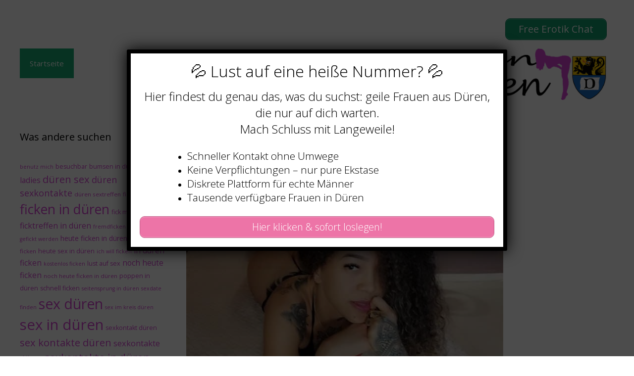

--- FILE ---
content_type: text/html; charset=UTF-8
request_url: https://www.sex-in-dueren.com/tag/online-sextreffen/
body_size: 16040
content:
<!DOCTYPE html>
<html lang="de">
<head>
	<meta charset="UTF-8">
	<meta name='robots' content='index, follow, max-image-preview:large, max-snippet:-1, max-video-preview:-1' />
	<style>img:is([sizes="auto" i], [sizes^="auto," i]) { contain-intrinsic-size: 3000px 1500px }</style>
	<meta name="viewport" content="width=device-width, initial-scale=1">
	<!-- This site is optimized with the Yoast SEO plugin v25.5 - https://yoast.com/wordpress/plugins/seo/ -->
	<title>online sextreffen Archive - Sex in Düren</title>
<style>.flying-press-lazy-bg{background-image:none!important;}</style>
<link rel='preload' href='https://www.sex-in-dueren.com/wp-content/uploads/2020/08/cropped-cropped-header.png' as='image' imagesrcset='' imagesizes=''/>
<link rel='preload' href='https://www.sex-in-dueren.com/wp-content/uploads/2022/06/fesselsex-fantasien-einfach-mal-ausleben.jpg' as='image' imagesrcset='https://www.sex-in-dueren.com/wp-content/uploads/2022/06/fesselsex-fantasien-einfach-mal-ausleben.jpg 640w, https://www.sex-in-dueren.com/wp-content/uploads/2022/06/fesselsex-fantasien-einfach-mal-ausleben-300x225.jpg 300w' imagesizes='(max-width: 640px) 100vw, 640px'/>

	<link rel="canonical" href="https://www.sex-in-dueren.com/tag/online-sextreffen/" />
	<meta property="og:locale" content="de_DE" />
	<meta property="og:type" content="article" />
	<meta property="og:title" content="online sextreffen Archive - Sex in Düren" />
	<meta property="og:url" content="https://www.sex-in-dueren.com/tag/online-sextreffen/" />
	<meta property="og:site_name" content="Sex in Düren" />
	<meta name="twitter:card" content="summary_large_image" />
	<script type="application/ld+json" class="yoast-schema-graph">{"@context":"https://schema.org","@graph":[{"@type":"CollectionPage","@id":"https://www.sex-in-dueren.com/tag/online-sextreffen/","url":"https://www.sex-in-dueren.com/tag/online-sextreffen/","name":"online sextreffen Archive - Sex in Düren","isPartOf":{"@id":"https://www.sex-in-dueren.com/#website"},"primaryImageOfPage":{"@id":"https://www.sex-in-dueren.com/tag/online-sextreffen/#primaryimage"},"image":{"@id":"https://www.sex-in-dueren.com/tag/online-sextreffen/#primaryimage"},"thumbnailUrl":"https://www.sex-in-dueren.com/wp-content/uploads/2022/06/fesselsex-fantasien-einfach-mal-ausleben.jpg","breadcrumb":{"@id":"https://www.sex-in-dueren.com/tag/online-sextreffen/#breadcrumb"},"inLanguage":"de"},{"@type":"ImageObject","inLanguage":"de","@id":"https://www.sex-in-dueren.com/tag/online-sextreffen/#primaryimage","url":"https://www.sex-in-dueren.com/wp-content/uploads/2022/06/fesselsex-fantasien-einfach-mal-ausleben.jpg","contentUrl":"https://www.sex-in-dueren.com/wp-content/uploads/2022/06/fesselsex-fantasien-einfach-mal-ausleben.jpg","width":640,"height":480,"caption":"Fesselsex Fantasien einfach mal ausleben"},{"@type":"BreadcrumbList","@id":"https://www.sex-in-dueren.com/tag/online-sextreffen/#breadcrumb","itemListElement":[{"@type":"ListItem","position":1,"name":"Startseite","item":"https://www.sex-in-dueren.com/"},{"@type":"ListItem","position":2,"name":"online sextreffen"}]},{"@type":"WebSite","@id":"https://www.sex-in-dueren.com/#website","url":"https://www.sex-in-dueren.com/","name":"Sex in Düren","description":"Geile Weiber suchen Sex in Düren","publisher":{"@id":"https://www.sex-in-dueren.com/#organization"},"potentialAction":[{"@type":"SearchAction","target":{"@type":"EntryPoint","urlTemplate":"https://www.sex-in-dueren.com/?s={search_term_string}"},"query-input":{"@type":"PropertyValueSpecification","valueRequired":true,"valueName":"search_term_string"}}],"inLanguage":"de"},{"@type":"Organization","@id":"https://www.sex-in-dueren.com/#organization","name":"Sex in Düren","url":"https://www.sex-in-dueren.com/","logo":{"@type":"ImageObject","inLanguage":"de","@id":"https://www.sex-in-dueren.com/#/schema/logo/image/","url":"https://www.sex-in-dueren.com/wp-content/uploads/2020/08/cropped-cropped-header.png","contentUrl":"https://www.sex-in-dueren.com/wp-content/uploads/2020/08/cropped-cropped-header.png","width":460,"height":120,"caption":"Sex in Düren"},"image":{"@id":"https://www.sex-in-dueren.com/#/schema/logo/image/"}}]}</script>
	<!-- / Yoast SEO plugin. -->


<link href='https://fonts.gstatic.com' crossorigin rel='preconnect' />
<link href='https://fonts.googleapis.com' crossorigin rel='preconnect' />
<link rel="alternate" type="application/rss+xml" title="Sex in Düren &raquo; Feed" href="https://www.sex-in-dueren.com/feed/" />
<link rel="alternate" type="application/rss+xml" title="Sex in Düren &raquo; online sextreffen Schlagwort-Feed" href="https://www.sex-in-dueren.com/tag/online-sextreffen/feed/" />
<script defer src="data:text/javascript,window._wpemojiSettings%20%3D%20%7B%22baseUrl%22%3A%22https%3A%5C%2F%5C%2Fs.w.org%5C%2Fimages%5C%2Fcore%5C%2Femoji%5C%2F16.0.1%5C%2F72x72%5C%2F%22%2C%22ext%22%3A%22.png%22%2C%22svgUrl%22%3A%22https%3A%5C%2F%5C%2Fs.w.org%5C%2Fimages%5C%2Fcore%5C%2Femoji%5C%2F16.0.1%5C%2Fsvg%5C%2F%22%2C%22svgExt%22%3A%22.svg%22%2C%22source%22%3A%7B%22concatemoji%22%3A%22https%3A%5C%2F%5C%2Fwww.sex-in-dueren.com%5C%2Fwp-includes%5C%2Fjs%5C%2Fwp-emoji-release.min.js%3Fver%3D6.8.2%22%7D%7D%3B%0A%2F%2A%21%20This%20file%20is%20auto-generated%20%2A%2F%0A%21function%28s%2Cn%29%7Bvar%20o%2Ci%2Ce%3Bfunction%20c%28e%29%7Btry%7Bvar%20t%3D%7BsupportTests%3Ae%2Ctimestamp%3A%28new%20Date%29.valueOf%28%29%7D%3BsessionStorage.setItem%28o%2CJSON.stringify%28t%29%29%7Dcatch%28e%29%7B%7D%7Dfunction%20p%28e%2Ct%2Cn%29%7Be.clearRect%280%2C0%2Ce.canvas.width%2Ce.canvas.height%29%2Ce.fillText%28t%2C0%2C0%29%3Bvar%20t%3Dnew%20Uint32Array%28e.getImageData%280%2C0%2Ce.canvas.width%2Ce.canvas.height%29.data%29%2Ca%3D%28e.clearRect%280%2C0%2Ce.canvas.width%2Ce.canvas.height%29%2Ce.fillText%28n%2C0%2C0%29%2Cnew%20Uint32Array%28e.getImageData%280%2C0%2Ce.canvas.width%2Ce.canvas.height%29.data%29%29%3Breturn%20t.every%28function%28e%2Ct%29%7Breturn%20e%3D%3D%3Da%5Bt%5D%7D%29%7Dfunction%20u%28e%2Ct%29%7Be.clearRect%280%2C0%2Ce.canvas.width%2Ce.canvas.height%29%2Ce.fillText%28t%2C0%2C0%29%3Bfor%28var%20n%3De.getImageData%2816%2C16%2C1%2C1%29%2Ca%3D0%3Ba%3Cn.data.length%3Ba%2B%2B%29if%280%21%3D%3Dn.data%5Ba%5D%29return%211%3Breturn%210%7Dfunction%20f%28e%2Ct%2Cn%2Ca%29%7Bswitch%28t%29%7Bcase%22flag%22%3Areturn%20n%28e%2C%22%5Cud83c%5Cudff3%5Cufe0f%5Cu200d%5Cu26a7%5Cufe0f%22%2C%22%5Cud83c%5Cudff3%5Cufe0f%5Cu200b%5Cu26a7%5Cufe0f%22%29%3F%211%3A%21n%28e%2C%22%5Cud83c%5Cudde8%5Cud83c%5Cuddf6%22%2C%22%5Cud83c%5Cudde8%5Cu200b%5Cud83c%5Cuddf6%22%29%26%26%21n%28e%2C%22%5Cud83c%5Cudff4%5Cudb40%5Cudc67%5Cudb40%5Cudc62%5Cudb40%5Cudc65%5Cudb40%5Cudc6e%5Cudb40%5Cudc67%5Cudb40%5Cudc7f%22%2C%22%5Cud83c%5Cudff4%5Cu200b%5Cudb40%5Cudc67%5Cu200b%5Cudb40%5Cudc62%5Cu200b%5Cudb40%5Cudc65%5Cu200b%5Cudb40%5Cudc6e%5Cu200b%5Cudb40%5Cudc67%5Cu200b%5Cudb40%5Cudc7f%22%29%3Bcase%22emoji%22%3Areturn%21a%28e%2C%22%5Cud83e%5Cudedf%22%29%7Dreturn%211%7Dfunction%20g%28e%2Ct%2Cn%2Ca%29%7Bvar%20r%3D%22undefined%22%21%3Dtypeof%20WorkerGlobalScope%26%26self%20instanceof%20WorkerGlobalScope%3Fnew%20OffscreenCanvas%28300%2C150%29%3As.createElement%28%22canvas%22%29%2Co%3Dr.getContext%28%222d%22%2C%7BwillReadFrequently%3A%210%7D%29%2Ci%3D%28o.textBaseline%3D%22top%22%2Co.font%3D%22600%2032px%20Arial%22%2C%7B%7D%29%3Breturn%20e.forEach%28function%28e%29%7Bi%5Be%5D%3Dt%28o%2Ce%2Cn%2Ca%29%7D%29%2Ci%7Dfunction%20t%28e%29%7Bvar%20t%3Ds.createElement%28%22script%22%29%3Bt.src%3De%2Ct.defer%3D%210%2Cs.head.appendChild%28t%29%7D%22undefined%22%21%3Dtypeof%20Promise%26%26%28o%3D%22wpEmojiSettingsSupports%22%2Ci%3D%5B%22flag%22%2C%22emoji%22%5D%2Cn.supports%3D%7Beverything%3A%210%2CeverythingExceptFlag%3A%210%7D%2Ce%3Dnew%20Promise%28function%28e%29%7Bs.addEventListener%28%22DOMContentLoaded%22%2Ce%2C%7Bonce%3A%210%7D%29%7D%29%2Cnew%20Promise%28function%28t%29%7Bvar%20n%3Dfunction%28%29%7Btry%7Bvar%20e%3DJSON.parse%28sessionStorage.getItem%28o%29%29%3Bif%28%22object%22%3D%3Dtypeof%20e%26%26%22number%22%3D%3Dtypeof%20e.timestamp%26%26%28new%20Date%29.valueOf%28%29%3Ce.timestamp%2B604800%26%26%22object%22%3D%3Dtypeof%20e.supportTests%29return%20e.supportTests%7Dcatch%28e%29%7B%7Dreturn%20null%7D%28%29%3Bif%28%21n%29%7Bif%28%22undefined%22%21%3Dtypeof%20Worker%26%26%22undefined%22%21%3Dtypeof%20OffscreenCanvas%26%26%22undefined%22%21%3Dtypeof%20URL%26%26URL.createObjectURL%26%26%22undefined%22%21%3Dtypeof%20Blob%29try%7Bvar%20e%3D%22postMessage%28%22%2Bg.toString%28%29%2B%22%28%22%2B%5BJSON.stringify%28i%29%2Cf.toString%28%29%2Cp.toString%28%29%2Cu.toString%28%29%5D.join%28%22%2C%22%29%2B%22%29%29%3B%22%2Ca%3Dnew%20Blob%28%5Be%5D%2C%7Btype%3A%22text%2Fjavascript%22%7D%29%2Cr%3Dnew%20Worker%28URL.createObjectURL%28a%29%2C%7Bname%3A%22wpTestEmojiSupports%22%7D%29%3Breturn%20void%28r.onmessage%3Dfunction%28e%29%7Bc%28n%3De.data%29%2Cr.terminate%28%29%2Ct%28n%29%7D%29%7Dcatch%28e%29%7B%7Dc%28n%3Dg%28i%2Cf%2Cp%2Cu%29%29%7Dt%28n%29%7D%29.then%28function%28e%29%7Bfor%28var%20t%20in%20e%29n.supports%5Bt%5D%3De%5Bt%5D%2Cn.supports.everything%3Dn.supports.everything%26%26n.supports%5Bt%5D%2C%22flag%22%21%3D%3Dt%26%26%28n.supports.everythingExceptFlag%3Dn.supports.everythingExceptFlag%26%26n.supports%5Bt%5D%29%3Bn.supports.everythingExceptFlag%3Dn.supports.everythingExceptFlag%26%26%21n.supports.flag%2Cn.DOMReady%3D%211%2Cn.readyCallback%3Dfunction%28%29%7Bn.DOMReady%3D%210%7D%7D%29.then%28function%28%29%7Breturn%20e%7D%29.then%28function%28%29%7Bvar%20e%3Bn.supports.everything%7C%7C%28n.readyCallback%28%29%2C%28e%3Dn.source%7C%7C%7B%7D%29.concatemoji%3Ft%28e.concatemoji%29%3Ae.wpemoji%26%26e.twemoji%26%26%28t%28e.twemoji%29%2Ct%28e.wpemoji%29%29%29%7D%29%29%7D%28%28window%2Cdocument%29%2Cwindow._wpemojiSettings%29%3B"></script>
<link rel='stylesheet' id='generate-fonts-css' href="https://www.sex-in-dueren.com/wp-content/cache/flying-press/8f2a5eb087fe.6359debc5f58.google-font.css" media='all' />
<style id='wp-emoji-styles-inline-css'>img.wp-smiley, img.emoji {
		display: inline !important;
		border: none !important;
		box-shadow: none !important;
		height: 1em !important;
		width: 1em !important;
		margin: 0 0.07em !important;
		vertical-align: -0.1em !important;
		background: none !important;
		padding: 0 !important;
	}</style>
<link rel='stylesheet' id='wp-block-library-css' href='https://www.sex-in-dueren.com/wp-content/cache/flying-press/a06b3af98203.style.min.css' media='all' />
<style id='classic-theme-styles-inline-css'>/*! This file is auto-generated */
.wp-block-button__link{color:#fff;background-color:#32373c;border-radius:9999px;box-shadow:none;text-decoration:none;padding:calc(.667em + 2px) calc(1.333em + 2px);font-size:1.125em}.wp-block-file__button{background:#32373c;color:#fff;text-decoration:none}</style>
<style id='global-styles-inline-css'>:root{--wp--preset--aspect-ratio--square: 1;--wp--preset--aspect-ratio--4-3: 4/3;--wp--preset--aspect-ratio--3-4: 3/4;--wp--preset--aspect-ratio--3-2: 3/2;--wp--preset--aspect-ratio--2-3: 2/3;--wp--preset--aspect-ratio--16-9: 16/9;--wp--preset--aspect-ratio--9-16: 9/16;--wp--preset--color--black: #000000;--wp--preset--color--cyan-bluish-gray: #abb8c3;--wp--preset--color--white: #ffffff;--wp--preset--color--pale-pink: #f78da7;--wp--preset--color--vivid-red: #cf2e2e;--wp--preset--color--luminous-vivid-orange: #ff6900;--wp--preset--color--luminous-vivid-amber: #fcb900;--wp--preset--color--light-green-cyan: #7bdcb5;--wp--preset--color--vivid-green-cyan: #00d084;--wp--preset--color--pale-cyan-blue: #8ed1fc;--wp--preset--color--vivid-cyan-blue: #0693e3;--wp--preset--color--vivid-purple: #9b51e0;--wp--preset--color--contrast: var(--contrast);--wp--preset--color--contrast-2: var(--contrast-2);--wp--preset--color--contrast-3: var(--contrast-3);--wp--preset--color--base: var(--base);--wp--preset--color--base-2: var(--base-2);--wp--preset--color--base-3: var(--base-3);--wp--preset--color--accent: var(--accent);--wp--preset--gradient--vivid-cyan-blue-to-vivid-purple: linear-gradient(135deg,rgba(6,147,227,1) 0%,rgb(155,81,224) 100%);--wp--preset--gradient--light-green-cyan-to-vivid-green-cyan: linear-gradient(135deg,rgb(122,220,180) 0%,rgb(0,208,130) 100%);--wp--preset--gradient--luminous-vivid-amber-to-luminous-vivid-orange: linear-gradient(135deg,rgba(252,185,0,1) 0%,rgba(255,105,0,1) 100%);--wp--preset--gradient--luminous-vivid-orange-to-vivid-red: linear-gradient(135deg,rgba(255,105,0,1) 0%,rgb(207,46,46) 100%);--wp--preset--gradient--very-light-gray-to-cyan-bluish-gray: linear-gradient(135deg,rgb(238,238,238) 0%,rgb(169,184,195) 100%);--wp--preset--gradient--cool-to-warm-spectrum: linear-gradient(135deg,rgb(74,234,220) 0%,rgb(151,120,209) 20%,rgb(207,42,186) 40%,rgb(238,44,130) 60%,rgb(251,105,98) 80%,rgb(254,248,76) 100%);--wp--preset--gradient--blush-light-purple: linear-gradient(135deg,rgb(255,206,236) 0%,rgb(152,150,240) 100%);--wp--preset--gradient--blush-bordeaux: linear-gradient(135deg,rgb(254,205,165) 0%,rgb(254,45,45) 50%,rgb(107,0,62) 100%);--wp--preset--gradient--luminous-dusk: linear-gradient(135deg,rgb(255,203,112) 0%,rgb(199,81,192) 50%,rgb(65,88,208) 100%);--wp--preset--gradient--pale-ocean: linear-gradient(135deg,rgb(255,245,203) 0%,rgb(182,227,212) 50%,rgb(51,167,181) 100%);--wp--preset--gradient--electric-grass: linear-gradient(135deg,rgb(202,248,128) 0%,rgb(113,206,126) 100%);--wp--preset--gradient--midnight: linear-gradient(135deg,rgb(2,3,129) 0%,rgb(40,116,252) 100%);--wp--preset--font-size--small: 13px;--wp--preset--font-size--medium: 20px;--wp--preset--font-size--large: 36px;--wp--preset--font-size--x-large: 42px;--wp--preset--spacing--20: 0.44rem;--wp--preset--spacing--30: 0.67rem;--wp--preset--spacing--40: 1rem;--wp--preset--spacing--50: 1.5rem;--wp--preset--spacing--60: 2.25rem;--wp--preset--spacing--70: 3.38rem;--wp--preset--spacing--80: 5.06rem;--wp--preset--shadow--natural: 6px 6px 9px rgba(0, 0, 0, 0.2);--wp--preset--shadow--deep: 12px 12px 50px rgba(0, 0, 0, 0.4);--wp--preset--shadow--sharp: 6px 6px 0px rgba(0, 0, 0, 0.2);--wp--preset--shadow--outlined: 6px 6px 0px -3px rgba(255, 255, 255, 1), 6px 6px rgba(0, 0, 0, 1);--wp--preset--shadow--crisp: 6px 6px 0px rgba(0, 0, 0, 1);}:where(.is-layout-flex){gap: 0.5em;}:where(.is-layout-grid){gap: 0.5em;}body .is-layout-flex{display: flex;}.is-layout-flex{flex-wrap: wrap;align-items: center;}.is-layout-flex > :is(*, div){margin: 0;}body .is-layout-grid{display: grid;}.is-layout-grid > :is(*, div){margin: 0;}:where(.wp-block-columns.is-layout-flex){gap: 2em;}:where(.wp-block-columns.is-layout-grid){gap: 2em;}:where(.wp-block-post-template.is-layout-flex){gap: 1.25em;}:where(.wp-block-post-template.is-layout-grid){gap: 1.25em;}.has-black-color{color: var(--wp--preset--color--black) !important;}.has-cyan-bluish-gray-color{color: var(--wp--preset--color--cyan-bluish-gray) !important;}.has-white-color{color: var(--wp--preset--color--white) !important;}.has-pale-pink-color{color: var(--wp--preset--color--pale-pink) !important;}.has-vivid-red-color{color: var(--wp--preset--color--vivid-red) !important;}.has-luminous-vivid-orange-color{color: var(--wp--preset--color--luminous-vivid-orange) !important;}.has-luminous-vivid-amber-color{color: var(--wp--preset--color--luminous-vivid-amber) !important;}.has-light-green-cyan-color{color: var(--wp--preset--color--light-green-cyan) !important;}.has-vivid-green-cyan-color{color: var(--wp--preset--color--vivid-green-cyan) !important;}.has-pale-cyan-blue-color{color: var(--wp--preset--color--pale-cyan-blue) !important;}.has-vivid-cyan-blue-color{color: var(--wp--preset--color--vivid-cyan-blue) !important;}.has-vivid-purple-color{color: var(--wp--preset--color--vivid-purple) !important;}.has-black-background-color{background-color: var(--wp--preset--color--black) !important;}.has-cyan-bluish-gray-background-color{background-color: var(--wp--preset--color--cyan-bluish-gray) !important;}.has-white-background-color{background-color: var(--wp--preset--color--white) !important;}.has-pale-pink-background-color{background-color: var(--wp--preset--color--pale-pink) !important;}.has-vivid-red-background-color{background-color: var(--wp--preset--color--vivid-red) !important;}.has-luminous-vivid-orange-background-color{background-color: var(--wp--preset--color--luminous-vivid-orange) !important;}.has-luminous-vivid-amber-background-color{background-color: var(--wp--preset--color--luminous-vivid-amber) !important;}.has-light-green-cyan-background-color{background-color: var(--wp--preset--color--light-green-cyan) !important;}.has-vivid-green-cyan-background-color{background-color: var(--wp--preset--color--vivid-green-cyan) !important;}.has-pale-cyan-blue-background-color{background-color: var(--wp--preset--color--pale-cyan-blue) !important;}.has-vivid-cyan-blue-background-color{background-color: var(--wp--preset--color--vivid-cyan-blue) !important;}.has-vivid-purple-background-color{background-color: var(--wp--preset--color--vivid-purple) !important;}.has-black-border-color{border-color: var(--wp--preset--color--black) !important;}.has-cyan-bluish-gray-border-color{border-color: var(--wp--preset--color--cyan-bluish-gray) !important;}.has-white-border-color{border-color: var(--wp--preset--color--white) !important;}.has-pale-pink-border-color{border-color: var(--wp--preset--color--pale-pink) !important;}.has-vivid-red-border-color{border-color: var(--wp--preset--color--vivid-red) !important;}.has-luminous-vivid-orange-border-color{border-color: var(--wp--preset--color--luminous-vivid-orange) !important;}.has-luminous-vivid-amber-border-color{border-color: var(--wp--preset--color--luminous-vivid-amber) !important;}.has-light-green-cyan-border-color{border-color: var(--wp--preset--color--light-green-cyan) !important;}.has-vivid-green-cyan-border-color{border-color: var(--wp--preset--color--vivid-green-cyan) !important;}.has-pale-cyan-blue-border-color{border-color: var(--wp--preset--color--pale-cyan-blue) !important;}.has-vivid-cyan-blue-border-color{border-color: var(--wp--preset--color--vivid-cyan-blue) !important;}.has-vivid-purple-border-color{border-color: var(--wp--preset--color--vivid-purple) !important;}.has-vivid-cyan-blue-to-vivid-purple-gradient-background{background: var(--wp--preset--gradient--vivid-cyan-blue-to-vivid-purple) !important;}.has-light-green-cyan-to-vivid-green-cyan-gradient-background{background: var(--wp--preset--gradient--light-green-cyan-to-vivid-green-cyan) !important;}.has-luminous-vivid-amber-to-luminous-vivid-orange-gradient-background{background: var(--wp--preset--gradient--luminous-vivid-amber-to-luminous-vivid-orange) !important;}.has-luminous-vivid-orange-to-vivid-red-gradient-background{background: var(--wp--preset--gradient--luminous-vivid-orange-to-vivid-red) !important;}.has-very-light-gray-to-cyan-bluish-gray-gradient-background{background: var(--wp--preset--gradient--very-light-gray-to-cyan-bluish-gray) !important;}.has-cool-to-warm-spectrum-gradient-background{background: var(--wp--preset--gradient--cool-to-warm-spectrum) !important;}.has-blush-light-purple-gradient-background{background: var(--wp--preset--gradient--blush-light-purple) !important;}.has-blush-bordeaux-gradient-background{background: var(--wp--preset--gradient--blush-bordeaux) !important;}.has-luminous-dusk-gradient-background{background: var(--wp--preset--gradient--luminous-dusk) !important;}.has-pale-ocean-gradient-background{background: var(--wp--preset--gradient--pale-ocean) !important;}.has-electric-grass-gradient-background{background: var(--wp--preset--gradient--electric-grass) !important;}.has-midnight-gradient-background{background: var(--wp--preset--gradient--midnight) !important;}.has-small-font-size{font-size: var(--wp--preset--font-size--small) !important;}.has-medium-font-size{font-size: var(--wp--preset--font-size--medium) !important;}.has-large-font-size{font-size: var(--wp--preset--font-size--large) !important;}.has-x-large-font-size{font-size: var(--wp--preset--font-size--x-large) !important;}
:where(.wp-block-post-template.is-layout-flex){gap: 1.25em;}:where(.wp-block-post-template.is-layout-grid){gap: 1.25em;}
:where(.wp-block-columns.is-layout-flex){gap: 2em;}:where(.wp-block-columns.is-layout-grid){gap: 2em;}
:root :where(.wp-block-pullquote){font-size: 1.5em;line-height: 1.6;}</style>
<link rel='stylesheet' id='dashicons-css' href='https://www.sex-in-dueren.com/wp-content/cache/flying-press/d68d6bf51916.dashicons.min.css' media='all' />
<link rel='stylesheet' id='admin-bar-css' href='https://www.sex-in-dueren.com/wp-content/cache/flying-press/e625b5e2ac2f.admin-bar.min.css' media='all' />
<style id='admin-bar-inline-css'>/* Hide CanvasJS credits for P404 charts specifically */
    #p404RedirectChart .canvasjs-chart-credit {
        display: none !important;
    }
    
    #p404RedirectChart canvas {
        border-radius: 6px;
    }

    .p404-redirect-adminbar-weekly-title {
        font-weight: bold;
        font-size: 14px;
        color: #fff;
        margin-bottom: 6px;
    }

    #wpadminbar #wp-admin-bar-p404_free_top_button .ab-icon:before {
        content: "\f103";
        color: #dc3545;
        top: 3px;
    }
    
    #wp-admin-bar-p404_free_top_button .ab-item {
        min-width: 80px !important;
        padding: 0px !important;
    }
    
    /* Ensure proper positioning and z-index for P404 dropdown */
    .p404-redirect-adminbar-dropdown-wrap { 
        min-width: 0; 
        padding: 0;
        position: static !important;
    }
    
    #wpadminbar #wp-admin-bar-p404_free_top_button_dropdown {
        position: static !important;
    }
    
    #wpadminbar #wp-admin-bar-p404_free_top_button_dropdown .ab-item {
        padding: 0 !important;
        margin: 0 !important;
    }
    
    .p404-redirect-dropdown-container {
        min-width: 340px;
        padding: 18px 18px 12px 18px;
        background: #23282d !important;
        color: #fff;
        border-radius: 12px;
        box-shadow: 0 8px 32px rgba(0,0,0,0.25);
        margin-top: 10px;
        position: relative !important;
        z-index: 999999 !important;
        display: block !important;
        border: 1px solid #444;
    }
    
    /* Ensure P404 dropdown appears on hover */
    #wpadminbar #wp-admin-bar-p404_free_top_button .p404-redirect-dropdown-container { 
        display: none !important;
    }
    
    #wpadminbar #wp-admin-bar-p404_free_top_button:hover .p404-redirect-dropdown-container { 
        display: block !important;
    }
    
    #wpadminbar #wp-admin-bar-p404_free_top_button:hover #wp-admin-bar-p404_free_top_button_dropdown .p404-redirect-dropdown-container {
        display: block !important;
    }
    
    .p404-redirect-card {
        background: #2c3338;
        border-radius: 8px;
        padding: 18px 18px 12px 18px;
        box-shadow: 0 2px 8px rgba(0,0,0,0.07);
        display: flex;
        flex-direction: column;
        align-items: flex-start;
        border: 1px solid #444;
    }
    
    .p404-redirect-btn {
        display: inline-block;
        background: #dc3545;
        color: #fff !important;
        font-weight: bold;
        padding: 5px 22px;
        border-radius: 8px;
        text-decoration: none;
        font-size: 17px;
        transition: background 0.2s, box-shadow 0.2s;
        margin-top: 8px;
        box-shadow: 0 2px 8px rgba(220,53,69,0.15);
        text-align: center;
        line-height: 1.6;
    }
    
    .p404-redirect-btn:hover {
        background: #c82333;
        color: #fff !important;
        box-shadow: 0 4px 16px rgba(220,53,69,0.25);
    }
    
    /* Prevent conflicts with other admin bar dropdowns */
    #wpadminbar .ab-top-menu > li:hover > .ab-item,
    #wpadminbar .ab-top-menu > li.hover > .ab-item {
        z-index: auto;
    }
    
    #wpadminbar #wp-admin-bar-p404_free_top_button:hover > .ab-item {
        z-index: 999998 !important;
    }</style>
<link rel='stylesheet' id='widgetopts-styles-css' href='https://www.sex-in-dueren.com/wp-content/cache/flying-press/47c53c6ddea8.widget-options.css' media='all' />
<link rel='stylesheet' id='wp-show-posts-css' href='https://www.sex-in-dueren.com/wp-content/cache/flying-press/754d003a14d5.wp-show-posts-min.css' media='all' />
<link rel='stylesheet' id='generate-style-grid-css' href='https://www.sex-in-dueren.com/wp-content/cache/flying-press/a82556035e27.unsemantic-grid.min.css' media='all' />
<link rel='stylesheet' id='generate-style-css' href='https://www.sex-in-dueren.com/wp-content/cache/flying-press/0d556a1021bf.style.min.css' media='all' />
<style id='generate-style-inline-css'>body{background-color:#ffffff;color:#3a3a3a;}a{color:#d644d3;}a:hover, a:focus, a:active{color:#000000;}body .grid-container{max-width:1500px;}.wp-block-group__inner-container{max-width:1500px;margin-left:auto;margin-right:auto;}.site-header .header-image{width:400px;}.generate-back-to-top{font-size:20px;border-radius:3px;position:fixed;bottom:30px;right:30px;line-height:40px;width:40px;text-align:center;z-index:10;transition:opacity 300ms ease-in-out;opacity:0.1;transform:translateY(1000px);}.generate-back-to-top__show{opacity:1;transform:translateY(0);}:root{--contrast:#222222;--contrast-2:#575760;--contrast-3:#b2b2be;--base:#f0f0f0;--base-2:#f7f8f9;--base-3:#ffffff;--accent:#1e73be;}:root .has-contrast-color{color:var(--contrast);}:root .has-contrast-background-color{background-color:var(--contrast);}:root .has-contrast-2-color{color:var(--contrast-2);}:root .has-contrast-2-background-color{background-color:var(--contrast-2);}:root .has-contrast-3-color{color:var(--contrast-3);}:root .has-contrast-3-background-color{background-color:var(--contrast-3);}:root .has-base-color{color:var(--base);}:root .has-base-background-color{background-color:var(--base);}:root .has-base-2-color{color:var(--base-2);}:root .has-base-2-background-color{background-color:var(--base-2);}:root .has-base-3-color{color:var(--base-3);}:root .has-base-3-background-color{background-color:var(--base-3);}:root .has-accent-color{color:var(--accent);}:root .has-accent-background-color{background-color:var(--accent);}body, button, input, select, textarea{font-family:"Open Sans", sans-serif;}body{line-height:1.5;}.entry-content > [class*="wp-block-"]:not(:last-child):not(.wp-block-heading){margin-bottom:1.5em;}.main-navigation .main-nav ul ul li a{font-size:14px;}.sidebar .widget, .footer-widgets .widget{font-size:17px;}h1{font-weight:300;font-size:40px;}h2{font-weight:300;font-size:30px;}h3{font-size:20px;}h4{font-size:inherit;}h5{font-size:inherit;}@media (max-width:768px){.main-title{font-size:30px;}h1{font-size:30px;}h2{font-size:25px;}}.top-bar{background-color:#636363;color:#ffffff;}.top-bar a{color:#ffffff;}.top-bar a:hover{color:#303030;}.site-header{background-color:#ffffff;color:#3a3a3a;}.site-header a{color:#3a3a3a;}.main-title a,.main-title a:hover{color:#222222;}.site-description{color:#757575;}.main-navigation,.main-navigation ul ul{background-color:#16aa74;}.main-navigation .main-nav ul li a, .main-navigation .menu-toggle, .main-navigation .menu-bar-items{color:#ffffff;}.main-navigation .main-nav ul li:not([class*="current-menu-"]):hover > a, .main-navigation .main-nav ul li:not([class*="current-menu-"]):focus > a, .main-navigation .main-nav ul li.sfHover:not([class*="current-menu-"]) > a, .main-navigation .menu-bar-item:hover > a, .main-navigation .menu-bar-item.sfHover > a{color:#ffffff;background-color:#119b6d;}button.menu-toggle:hover,button.menu-toggle:focus,.main-navigation .mobile-bar-items a,.main-navigation .mobile-bar-items a:hover,.main-navigation .mobile-bar-items a:focus{color:#ffffff;}.main-navigation .main-nav ul li[class*="current-menu-"] > a{color:#ffffff;background-color:#119b6d;}.navigation-search input[type="search"],.navigation-search input[type="search"]:active, .navigation-search input[type="search"]:focus, .main-navigation .main-nav ul li.search-item.active > a, .main-navigation .menu-bar-items .search-item.active > a{color:#ffffff;background-color:#119b6d;}.main-navigation ul ul{background-color:#119b6d;}.main-navigation .main-nav ul ul li a{color:#ffffff;}.main-navigation .main-nav ul ul li:not([class*="current-menu-"]):hover > a,.main-navigation .main-nav ul ul li:not([class*="current-menu-"]):focus > a, .main-navigation .main-nav ul ul li.sfHover:not([class*="current-menu-"]) > a{color:#c2e8de;background-color:#119b6d;}.main-navigation .main-nav ul ul li[class*="current-menu-"] > a{color:#c2e8de;background-color:#119b6d;}.separate-containers .inside-article, .separate-containers .comments-area, .separate-containers .page-header, .one-container .container, .separate-containers .paging-navigation, .inside-page-header{background-color:#ffffff;}.entry-meta{color:#595959;}.entry-meta a{color:#595959;}.entry-meta a:hover{color:#1e73be;}.sidebar .widget{background-color:#ffffff;}.sidebar .widget .widget-title{color:#000000;}.footer-widgets{background-color:#ffffff;}.footer-widgets .widget-title{color:#000000;}.site-info{color:#ffffff;background-color:#222222;}.site-info a{color:#ffffff;}.site-info a:hover{color:#606060;}.footer-bar .widget_nav_menu .current-menu-item a{color:#606060;}input[type="text"],input[type="email"],input[type="url"],input[type="password"],input[type="search"],input[type="tel"],input[type="number"],textarea,select{color:#666666;background-color:#fafafa;border-color:#cccccc;}input[type="text"]:focus,input[type="email"]:focus,input[type="url"]:focus,input[type="password"]:focus,input[type="search"]:focus,input[type="tel"]:focus,input[type="number"]:focus,textarea:focus,select:focus{color:#666666;background-color:#ffffff;border-color:#bfbfbf;}button,html input[type="button"],input[type="reset"],input[type="submit"],a.button,a.wp-block-button__link:not(.has-background){color:#ffffff;background-color:#666666;}button:hover,html input[type="button"]:hover,input[type="reset"]:hover,input[type="submit"]:hover,a.button:hover,button:focus,html input[type="button"]:focus,input[type="reset"]:focus,input[type="submit"]:focus,a.button:focus,a.wp-block-button__link:not(.has-background):active,a.wp-block-button__link:not(.has-background):focus,a.wp-block-button__link:not(.has-background):hover{color:#ffffff;background-color:#3f3f3f;}a.generate-back-to-top{background-color:rgba( 0,0,0,0.4 );color:#ffffff;}a.generate-back-to-top:hover,a.generate-back-to-top:focus{background-color:rgba( 0,0,0,0.6 );color:#ffffff;}:root{--gp-search-modal-bg-color:var(--base-3);--gp-search-modal-text-color:var(--contrast);--gp-search-modal-overlay-bg-color:rgba(0,0,0,0.2);}@media (max-width:768px){.main-navigation .menu-bar-item:hover > a, .main-navigation .menu-bar-item.sfHover > a{background:none;color:#ffffff;}}.inside-top-bar{padding:10px;}.site-main .wp-block-group__inner-container{padding:40px;}.entry-content .alignwide, body:not(.no-sidebar) .entry-content .alignfull{margin-left:-40px;width:calc(100% + 80px);max-width:calc(100% + 80px);}.container.grid-container{max-width:1580px;}.rtl .menu-item-has-children .dropdown-menu-toggle{padding-left:20px;}.rtl .main-navigation .main-nav ul li.menu-item-has-children > a{padding-right:20px;}.site-info{padding:20px;}@media (max-width:768px){.separate-containers .inside-article, .separate-containers .comments-area, .separate-containers .page-header, .separate-containers .paging-navigation, .one-container .site-content, .inside-page-header{padding:30px;}.site-main .wp-block-group__inner-container{padding:30px;}.site-info{padding-right:10px;padding-left:10px;}.entry-content .alignwide, body:not(.no-sidebar) .entry-content .alignfull{margin-left:-30px;width:calc(100% + 60px);max-width:calc(100% + 60px);}}.one-container .sidebar .widget{padding:0px;}@media (max-width:768px){.main-navigation .menu-toggle,.main-navigation .mobile-bar-items,.sidebar-nav-mobile:not(#sticky-placeholder){display:block;}.main-navigation ul,.gen-sidebar-nav{display:none;}[class*="nav-float-"] .site-header .inside-header > *{float:none;clear:both;}}</style>
<link rel='stylesheet' id='generate-mobile-style-css' href='https://www.sex-in-dueren.com/wp-content/cache/flying-press/b78c949d073a.mobile.min.css' media='all' />
<link rel='stylesheet' id='generate-font-icons-css' href='https://www.sex-in-dueren.com/wp-content/cache/flying-press/b77f9e5ba86f.font-icons.min.css' media='all' />
<link rel='stylesheet' id='font-awesome-css' href='https://www.sex-in-dueren.com/wp-content/cache/flying-press/778f1af68521.font-awesome.min.css' media='all' />
<link rel='stylesheet' id='generate-child-css' href='https://www.sex-in-dueren.com/wp-content/cache/flying-press/e6c3613b24a3.style.css' media='all' />
<link rel='stylesheet' id='popup-maker-site-css' href='https://www.sex-in-dueren.com/wp-content/cache/flying-press/806963d1daaf.pum-site-styles.css' media='all' />
<script src="https://www.sex-in-dueren.com/wp-includes/js/jquery/jquery.min.js?ver=826eb77e86b0" id="jquery-core-js" defer></script>
<script src="https://www.sex-in-dueren.com/wp-includes/js/jquery/jquery-migrate.min.js?ver=9ffeb32e2d9e" id="jquery-migrate-js" defer></script>
<link rel="https://api.w.org/" href="https://www.sex-in-dueren.com/wp-json/" /><link rel="alternate" title="JSON" type="application/json" href="https://www.sex-in-dueren.com/wp-json/wp/v2/tags/702" /><link rel="EditURI" type="application/rsd+xml" title="RSD" href="https://www.sex-in-dueren.com/xmlrpc.php?rsd" />
<meta name="generator" content="WordPress 6.8.2" />
<script type="speculationrules">{"prefetch":[{"source":"document","where":{"and":[{"href_matches":"\/*"},{"not":{"href_matches":["\/*.php","\/wp-(admin|includes|content|login|signup|json)(.*)?","\/*\\?(.+)","\/(cart|checkout|logout)(.*)?"]}}]},"eagerness":"moderate"}]}</script></head>

<body class="archive tag tag-online-sextreffen tag-702 wp-custom-logo wp-embed-responsive wp-theme-generatepress wp-child-theme-generatepress-child left-sidebar nav-float-left one-container fluid-header active-footer-widgets-3 header-aligned-left dropdown-hover" itemtype="https://schema.org/Blog" itemscope>
	<a class="screen-reader-text skip-link" href="#content" title="Zum Inhalt springen">Zum Inhalt springen</a>		<header class="site-header" id="masthead" aria-label="Website"  itemtype="https://schema.org/WPHeader" itemscope>
			<div class="inside-header grid-container grid-parent">
							<div class="header-widget">
				<aside id="shortcodes-ultimate-2" class="widget inner-padding shortcodes-ultimate"><div class="textwidget"><div class="su-button-center"><a href="https://www.sex-in-dueren.com/treffpunkt.html" class="su-button su-button-style-default su-button-wide" style="color:#FFFFFF;background-color:#119B6D;border-color:#0e7c58;border-radius:10px" target="_blank" rel="noopener noreferrer"><span style="color:#FFFFFF;padding:0px 26px;font-size:20px;line-height:40px;border-color:#59b999;border-radius:10px;text-shadow:none"> Free Erotik Chat</span></a></div></div></aside>			</div>
			<div class="site-logo">
					<a href="https://www.sex-in-dueren.com/" rel="home">
						<img  class="header-image is-logo-image" alt="Sex in Düren" src="https://www.sex-in-dueren.com/wp-content/uploads/2020/08/cropped-cropped-header.png"  width="460" height="120" loading="eager" fetchpriority="high" decoding="async"/>
					</a>
				</div>		<nav class="main-navigation sub-menu-right" id="site-navigation" aria-label="Primär"  itemtype="https://schema.org/SiteNavigationElement" itemscope>
			<div class="inside-navigation grid-container grid-parent">
								<button class="menu-toggle" aria-controls="primary-menu" aria-expanded="false">
					<span class="mobile-menu">Menü</span>				</button>
				<div id="primary-menu" class="main-nav"><ul id="menu-top" class=" menu sf-menu"><li id="menu-item-65" class="menu-item menu-item-type-post_type menu-item-object-page menu-item-home menu-item-65"><a href="https://www.sex-in-dueren.com/">Startseite</a></li>
</ul></div>			</div>
		</nav>
					</div>
		</header>
		
	<div class="site grid-container container hfeed grid-parent" id="page">
				<div class="site-content" id="content">
			
	<div class="content-area grid-parent mobile-grid-100 push-25 grid-75 tablet-push-25 tablet-grid-75" id="primary">
		<main class="site-main" id="main">
					<header class="page-header" aria-label="Seite">
			
			<h1 class="page-title">
				online sextreffen			</h1>

					</header>
		<article id="post-5299" class="post-5299 post type-post status-publish format-standard has-post-thumbnail hentry category-sexkontakte tag-bondage-kontakte-in-dueren tag-dueren-sex tag-dueren-sex-ofi tag-dueren-sextreffen-ohne-hemmungen tag-fesselsex tag-fesselsex-fantasien tag-gefesselt-ficken-in-dueren tag-nackte-frauen-gefesselt tag-online-sextreffen tag-sex-dueren-ofi tag-sex-ofi tag-sextreffen-finden tag-sextreffen-ohne-tabus tag-titten-abschnueren tag-versaute-sextreffen" itemtype="https://schema.org/CreativeWork" itemscope>
	<div class="inside-article">
					<header class="entry-header">
				<h2 class="entry-title" itemprop="headline"><a href="https://www.sex-in-dueren.com/fesselsex-fantasien-einfach-mal-ausleben/" rel="bookmark">Fesselsex Fantasien einfach mal ausleben</a></h2>		<div class="entry-meta">
					</div>
					</header>
			<div class="post-image">
						
						<a href="https://www.sex-in-dueren.com/fesselsex-fantasien-einfach-mal-ausleben/">
							<img width="640" height="480" src="https://www.sex-in-dueren.com/wp-content/uploads/2022/06/fesselsex-fantasien-einfach-mal-ausleben.jpg" class="attachment-full size-full wp-post-image" alt="Fesselsex Fantasien einfach mal ausleben" itemprop="image" decoding="async" fetchpriority="high" srcset="https://www.sex-in-dueren.com/wp-content/uploads/2022/06/fesselsex-fantasien-einfach-mal-ausleben.jpg 640w, https://www.sex-in-dueren.com/wp-content/uploads/2022/06/fesselsex-fantasien-einfach-mal-ausleben-300x225.jpg 300w" sizes="(max-width: 640px) 100vw, 640px"  loading="eager"/>
						</a>
					</div>
			<div class="entry-content" itemprop="text">
				<div class="su-button-center"><a href="https://www.sex-in-dueren.com/gratis-anmelden.html" class="su-button su-button-style-default su-button-wide" style="color:#FFFFFF;background-color:#119B6D;border-color:#0e7c58;border-radius:10px" target="_blank" rel="noopener noreferrer"><span style="color:#FFFFFF;padding:0px 26px;font-size:20px;line-height:40px;border-color:#59b999;border-radius:10px;text-shadow:none"> Kontakt aufnehmen</span></a></div>
<p>Schön das Du meine Anzeige gefunden hast, ich bin mit meiner Annonce auf der Suche nach Online Sextreffen. Ehrlich gesagt würde ich gern einen Mann mit Fesselsex Fantasien hier online treffen, um ihn asap zu daten bei einem Sextreffen in Düren. Ich würde mich hier gerne Männern zur Verfügung stellen, die auf aufregende Fesselspiele abfahren. Die ein nacktes Girl sehr gerne gefesselt sehen, ihr die Hupen abschnürren möchten, sie so einschnüren bis sie sich kaum noch rühren kann. Wer sich mal so austoben möchte, der darf mir gerne eine Nachricht schreiben. Bin aus Düren und bin besuchbar. Ich habe allerdings bloß eine 1-Zimmer Wohnung und für richtig aufregende Sex Fantasien ist die vermutlich eher weniger zugebrauchen. Aber ich fahre gerne einige Kilometer zu Dir nach Hause, falls Du daheim alleine bist. Aber es gibt ja noch Pensionen und Hotel.</p>
<h2>Ich brauche Sextreffen mit Fesselsex Fantasien</h2>
<p>Für mich ist es wichtig, das wir uns als erstes am Telefon besser kennenlernen. Bloß damit ich ein bisschen schauen kann mit welchem Typ Mann ich es zu tun habe. Nur via Nachricht ist doch nicht genug, da könnte man sich verstellen. Am Telefon wäre das sicher nicht so leicht und außerdem ist es viel intimer. Also melde Dich mal, zu Beginn erst über Mail. Bitte mit einem Bild auf dem ich Dich sehen kann, welches natürlich up to date sein sollte. Ich bin jetzt 23 Jahre und bekomme ALG2, das sollte aber auch nicht wichtig sein,. Ich möchte mich hier nicht für ein Taschengeld anbieten. Nicht das du glaubst das ich mich auf diesem Weg auf deutsch gesagt als Hure anbiete. Ich würde gerne echt mal wieder wie ein Bückstück werden, auch ficken darf sehr gerne dabei sein. Aber wie gesagt, schreib mir einfach eine Nachricht und alle Details werden wir dann sehen. Ich warte schon sehnsüchtig auf deine mail. Zur Zeit bin ich hier sehr allein und suche Gesellschaft, sehr gerne auch mehr als einmal. Also nicht nur ein Date, sofern das mit uns klappt .</p>
<p>Name: Anna<br />
Alter: 23<br />
Verifiziert: Ja<br />
Finanzielle Interessen: Nein</p>
			</div>

					<footer class="entry-meta" aria-label="Beitragsmeta">
			<span class="cat-links"><span class="screen-reader-text">Kategorien </span><a href="https://www.sex-in-dueren.com/category/sexkontakte/" rel="category tag">Sexkontakte</a></span> <span class="tags-links"><span class="screen-reader-text">Schlagwörter </span><a href="https://www.sex-in-dueren.com/tag/bondage-kontakte-in-dueren/" rel="tag">bondage kontakte in düren</a>, <a href="https://www.sex-in-dueren.com/tag/dueren-sex/" rel="tag">düren sex</a>, <a href="https://www.sex-in-dueren.com/tag/dueren-sex-ofi/" rel="tag">düren sex ofi</a>, <a href="https://www.sex-in-dueren.com/tag/dueren-sextreffen-ohne-hemmungen/" rel="tag">düren sextreffen ohne hemmungen</a>, <a href="https://www.sex-in-dueren.com/tag/fesselsex/" rel="tag">fesselsex</a>, <a href="https://www.sex-in-dueren.com/tag/fesselsex-fantasien/" rel="tag">fesselsex fantasien</a>, <a href="https://www.sex-in-dueren.com/tag/gefesselt-ficken-in-dueren/" rel="tag">gefesselt ficken in düren</a>, <a href="https://www.sex-in-dueren.com/tag/nackte-frauen-gefesselt/" rel="tag">nackte frauen gefesselt</a>, <a href="https://www.sex-in-dueren.com/tag/online-sextreffen/" rel="tag">online sextreffen</a>, <a href="https://www.sex-in-dueren.com/tag/sex-dueren-ofi/" rel="tag">sex düren ofi</a>, <a href="https://www.sex-in-dueren.com/tag/sex-ofi/" rel="tag">sex ofi</a>, <a href="https://www.sex-in-dueren.com/tag/sextreffen-finden/" rel="tag">sextreffen finden</a>, <a href="https://www.sex-in-dueren.com/tag/sextreffen-ohne-tabus/" rel="tag">sextreffen ohne tabus</a>, <a href="https://www.sex-in-dueren.com/tag/titten-abschnueren/" rel="tag">titten abschnüren</a>, <a href="https://www.sex-in-dueren.com/tag/versaute-sextreffen/" rel="tag">versaute sextreffen</a></span> 		</footer>
			</div>
</article>
		</main>
	</div>

	<div class="widget-area sidebar is-left-sidebar grid-25 tablet-grid-25 mobile-grid-100 grid-parent pull-75 tablet-pull-75" id="left-sidebar">
	<div class="inside-left-sidebar">
		<aside id="tag_cloud-2" class="widget inner-padding widget_tag_cloud"><h2 class="widget-title">Was andere suchen</h2><div class="tagcloud"><a href="https://www.sex-in-dueren.com/tag/benutz-mich/" class="tag-cloud-link tag-link-513 tag-link-position-1" style="font-size: 8pt;" aria-label="benutz mich (7 Einträge)">benutz mich</a>
<a href="https://www.sex-in-dueren.com/tag/besuchbar/" class="tag-cloud-link tag-link-506 tag-link-position-2" style="font-size: 9.4141414141414pt;" aria-label="besuchbar (9 Einträge)">besuchbar</a>
<a href="https://www.sex-in-dueren.com/tag/bumsen-in-dueren/" class="tag-cloud-link tag-link-691 tag-link-position-3" style="font-size: 9.4141414141414pt;" aria-label="bumsen in düren (9 Einträge)">bumsen in düren</a>
<a href="https://www.sex-in-dueren.com/tag/dueren-ladies/" class="tag-cloud-link tag-link-103 tag-link-position-4" style="font-size: 11.535353535354pt;" aria-label="düren ladies (13 Einträge)">düren ladies</a>
<a href="https://www.sex-in-dueren.com/tag/dueren-sex/" class="tag-cloud-link tag-link-166 tag-link-position-5" style="font-size: 15.212121212121pt;" aria-label="düren sex (25 Einträge)">düren sex</a>
<a href="https://www.sex-in-dueren.com/tag/dueren-sexkontakte/" class="tag-cloud-link tag-link-167 tag-link-position-6" style="font-size: 13.373737373737pt;" aria-label="düren sexkontakte (18 Einträge)">düren sexkontakte</a>
<a href="https://www.sex-in-dueren.com/tag/dueren-sextreffen/" class="tag-cloud-link tag-link-415 tag-link-position-7" style="font-size: 8.7070707070707pt;" aria-label="düren sextreffen (8 Einträge)">düren sextreffen</a>
<a href="https://www.sex-in-dueren.com/tag/ficken-dueren/" class="tag-cloud-link tag-link-637 tag-link-position-8" style="font-size: 8.7070707070707pt;" aria-label="ficken düren (8 Einträge)">ficken düren</a>
<a href="https://www.sex-in-dueren.com/tag/ficken-in-dueren/" class="tag-cloud-link tag-link-108 tag-link-position-9" style="font-size: 20.020202020202pt;" aria-label="ficken in düren (55 Einträge)">ficken in düren</a>
<a href="https://www.sex-in-dueren.com/tag/fick-mich-in-dueren/" class="tag-cloud-link tag-link-1208 tag-link-position-10" style="font-size: 9.4141414141414pt;" aria-label="fick mich in düren (9 Einträge)">fick mich in düren</a>
<a href="https://www.sex-in-dueren.com/tag/ficktreffen-in-dueren/" class="tag-cloud-link tag-link-95 tag-link-position-11" style="font-size: 11.959595959596pt;" aria-label="ficktreffen in düren (14 Einträge)">ficktreffen in düren</a>
<a href="https://www.sex-in-dueren.com/tag/fremdficken-in-dueren/" class="tag-cloud-link tag-link-401 tag-link-position-12" style="font-size: 8pt;" aria-label="fremdficken in düren (7 Einträge)">fremdficken in düren</a>
<a href="https://www.sex-in-dueren.com/tag/gefickt-werden/" class="tag-cloud-link tag-link-303 tag-link-position-13" style="font-size: 8pt;" aria-label="gefickt werden (7 Einträge)">gefickt werden</a>
<a href="https://www.sex-in-dueren.com/tag/heute-ficken-in-dueren/" class="tag-cloud-link tag-link-1219 tag-link-position-14" style="font-size: 10.545454545455pt;" aria-label="heute ficken in düren (11 Einträge)">heute ficken in düren</a>
<a href="https://www.sex-in-dueren.com/tag/heute-noch-ficken/" class="tag-cloud-link tag-link-213 tag-link-position-15" style="font-size: 8.7070707070707pt;" aria-label="heute noch ficken (8 Einträge)">heute noch ficken</a>
<a href="https://www.sex-in-dueren.com/tag/heute-sex-in-dueren/" class="tag-cloud-link tag-link-1214 tag-link-position-16" style="font-size: 9.4141414141414pt;" aria-label="heute sex in düren (9 Einträge)">heute sex in düren</a>
<a href="https://www.sex-in-dueren.com/tag/ich-will-ficken/" class="tag-cloud-link tag-link-330 tag-link-position-17" style="font-size: 8pt;" aria-label="ich will ficken (7 Einträge)">ich will ficken</a>
<a href="https://www.sex-in-dueren.com/tag/in-dueren-ficken/" class="tag-cloud-link tag-link-194 tag-link-position-18" style="font-size: 11.535353535354pt;" aria-label="in düren ficken (13 Einträge)">in düren ficken</a>
<a href="https://www.sex-in-dueren.com/tag/kostenlos-ficken/" class="tag-cloud-link tag-link-146 tag-link-position-19" style="font-size: 8pt;" aria-label="kostenlos ficken (7 Einträge)">kostenlos ficken</a>
<a href="https://www.sex-in-dueren.com/tag/lust-auf-sex/" class="tag-cloud-link tag-link-416 tag-link-position-20" style="font-size: 9.4141414141414pt;" aria-label="lust auf sex (9 Einträge)">lust auf sex</a>
<a href="https://www.sex-in-dueren.com/tag/noch-heute-ficken/" class="tag-cloud-link tag-link-114 tag-link-position-21" style="font-size: 11.535353535354pt;" aria-label="noch heute ficken (13 Einträge)">noch heute ficken</a>
<a href="https://www.sex-in-dueren.com/tag/noch-heute-ficken-in-dueren/" class="tag-cloud-link tag-link-1263 tag-link-position-22" style="font-size: 8.7070707070707pt;" aria-label="noch heute ficken in düren (8 Einträge)">noch heute ficken in düren</a>
<a href="https://www.sex-in-dueren.com/tag/poppen-in-dueren/" class="tag-cloud-link tag-link-119 tag-link-position-23" style="font-size: 9.4141414141414pt;" aria-label="poppen in düren (9 Einträge)">poppen in düren</a>
<a href="https://www.sex-in-dueren.com/tag/schnell-ficken/" class="tag-cloud-link tag-link-461 tag-link-position-24" style="font-size: 9.4141414141414pt;" aria-label="schnell ficken (9 Einträge)">schnell ficken</a>
<a href="https://www.sex-in-dueren.com/tag/seitensprung-in-dueren/" class="tag-cloud-link tag-link-323 tag-link-position-25" style="font-size: 8pt;" aria-label="seitensprung in düren (7 Einträge)">seitensprung in düren</a>
<a href="https://www.sex-in-dueren.com/tag/sexdate-finden/" class="tag-cloud-link tag-link-348 tag-link-position-26" style="font-size: 8pt;" aria-label="sexdate finden (7 Einträge)">sexdate finden</a>
<a href="https://www.sex-in-dueren.com/tag/sex-dueren/" class="tag-cloud-link tag-link-107 tag-link-position-27" style="font-size: 21.434343434343pt;" aria-label="sex düren (69 Einträge)">sex düren</a>
<a href="https://www.sex-in-dueren.com/tag/sex-im-kreis-dueren/" class="tag-cloud-link tag-link-177 tag-link-position-28" style="font-size: 8pt;" aria-label="sex im kreis düren (7 Einträge)">sex im kreis düren</a>
<a href="https://www.sex-in-dueren.com/tag/sex-in-dueren/" class="tag-cloud-link tag-link-112 tag-link-position-29" style="font-size: 22pt;" aria-label="sex in düren (76 Einträge)">sex in düren</a>
<a href="https://www.sex-in-dueren.com/tag/sexkontakt-dueren/" class="tag-cloud-link tag-link-176 tag-link-position-30" style="font-size: 9.4141414141414pt;" aria-label="sexkontakt düren (9 Einträge)">sexkontakt düren</a>
<a href="https://www.sex-in-dueren.com/tag/sex-kontakte-dueren/" class="tag-cloud-link tag-link-158 tag-link-position-31" style="font-size: 15.070707070707pt;" aria-label="sex kontakte düren (24 Einträge)">sex kontakte düren</a>
<a href="https://www.sex-in-dueren.com/tag/sexkontakte-dueren/" class="tag-cloud-link tag-link-149 tag-link-position-32" style="font-size: 12.242424242424pt;" aria-label="sexkontakte düren (15 Einträge)">sexkontakte düren</a>
<a href="https://www.sex-in-dueren.com/tag/sexkontakte-in-dueren/" class="tag-cloud-link tag-link-121 tag-link-position-33" style="font-size: 15.777777777778pt;" aria-label="sexkontakte in düren (27 Einträge)">sexkontakte in düren</a>
<a href="https://www.sex-in-dueren.com/tag/sex-kontakt-in-dueren/" class="tag-cloud-link tag-link-335 tag-link-position-34" style="font-size: 9.979797979798pt;" aria-label="sex kontakt in düren (10 Einträge)">sex kontakt in düren</a>
<a href="https://www.sex-in-dueren.com/tag/sextreffen/" class="tag-cloud-link tag-link-143 tag-link-position-35" style="font-size: 8.7070707070707pt;" aria-label="sextreffen (8 Einträge)">sextreffen</a>
<a href="https://www.sex-in-dueren.com/tag/sextreffen-dueren/" class="tag-cloud-link tag-link-193 tag-link-position-36" style="font-size: 14.505050505051pt;" aria-label="sextreffen düren (22 Einträge)">sextreffen düren</a>
<a href="https://www.sex-in-dueren.com/tag/sex-treffen-dueren/" class="tag-cloud-link tag-link-297 tag-link-position-37" style="font-size: 12.666666666667pt;" aria-label="sex treffen düren (16 Einträge)">sex treffen düren</a>
<a href="https://www.sex-in-dueren.com/tag/sextreffen-in-dueren/" class="tag-cloud-link tag-link-319 tag-link-position-38" style="font-size: 16.909090909091pt;" aria-label="sextreffen in düren (33 Einträge)">sextreffen in düren</a>
<a href="https://www.sex-in-dueren.com/tag/sex-treffen-in-dueren/" class="tag-cloud-link tag-link-361 tag-link-position-39" style="font-size: 13.939393939394pt;" aria-label="sex treffen in düren (20 Einträge)">sex treffen in düren</a>
<a href="https://www.sex-in-dueren.com/tag/sie-sucht-ihn-in-dueren/" class="tag-cloud-link tag-link-157 tag-link-position-40" style="font-size: 13.090909090909pt;" aria-label="sie sucht ihn in düren (17 Einträge)">sie sucht ihn in düren</a>
<a href="https://www.sex-in-dueren.com/tag/sie-sucht-sex-in-dueren/" class="tag-cloud-link tag-link-245 tag-link-position-41" style="font-size: 8.7070707070707pt;" aria-label="sie sucht sex in düren (8 Einträge)">sie sucht sex in düren</a>
<a href="https://www.sex-in-dueren.com/tag/single-frauen-aus-dueren/" class="tag-cloud-link tag-link-343 tag-link-position-42" style="font-size: 9.4141414141414pt;" aria-label="single frauen aus düren (9 Einträge)">single frauen aus düren</a>
<a href="https://www.sex-in-dueren.com/tag/tg-sex-dueren/" class="tag-cloud-link tag-link-205 tag-link-position-43" style="font-size: 9.4141414141414pt;" aria-label="tg sex düren (9 Einträge)">tg sex düren</a>
<a href="https://www.sex-in-dueren.com/tag/zum-ficken-treffen/" class="tag-cloud-link tag-link-117 tag-link-position-44" style="font-size: 13.373737373737pt;" aria-label="zum ficken treffen (18 Einträge)">zum ficken treffen</a>
<a href="https://www.sex-in-dueren.com/tag/zum-sex-treffen/" class="tag-cloud-link tag-link-827 tag-link-position-45" style="font-size: 9.979797979798pt;" aria-label="zum sex treffen (10 Einträge)">zum sex treffen</a></div>
</aside>	</div>
</div>

	</div>
</div>


<div class="site-footer">
			<footer class="site-info" aria-label="Website"  itemtype="https://schema.org/WPFooter" itemscope>
			<div class="inside-site-info grid-container grid-parent">
								<div class="copyright-bar">
					<span class="copyright">&copy; 2025 Sex in Düren</span> &bull; Erstellt mit <a href="https://generatepress.com" itemprop="url">GeneratePress</a>				</div>
			</div>
		</footer>
		</div>

<a title="Nach oben scrollen" aria-label="Nach oben scrollen" rel="nofollow" href="#" class="generate-back-to-top" data-scroll-speed="400" data-start-scroll="300" role="button">
					
				</a><div 
	id="pum-5904" 
	role="dialog" 
	aria-modal="false"
	aria-labelledby="pum_popup_title_5904"
	class="pum pum-overlay pum-theme-5895 pum-theme-lightbox popmake-overlay auto_open click_open" 
	data-popmake="{&quot;id&quot;:5904,&quot;slug&quot;:&quot;smartlink&quot;,&quot;theme_id&quot;:5895,&quot;cookies&quot;:[{&quot;event&quot;:&quot;on_popup_close&quot;,&quot;settings&quot;:{&quot;name&quot;:&quot;pum-5904&quot;,&quot;key&quot;:&quot;&quot;,&quot;session&quot;:null,&quot;path&quot;:true,&quot;time&quot;:&quot;24 hours&quot;}}],&quot;triggers&quot;:[{&quot;type&quot;:&quot;auto_open&quot;,&quot;settings&quot;:{&quot;cookie_name&quot;:[&quot;pum-5904&quot;],&quot;delay&quot;:&quot;500&quot;}},{&quot;type&quot;:&quot;click_open&quot;,&quot;settings&quot;:{&quot;extra_selectors&quot;:&quot;&quot;,&quot;cookie_name&quot;:null}}],&quot;mobile_disabled&quot;:null,&quot;tablet_disabled&quot;:null,&quot;meta&quot;:{&quot;display&quot;:{&quot;stackable&quot;:false,&quot;overlay_disabled&quot;:false,&quot;scrollable_content&quot;:false,&quot;disable_reposition&quot;:false,&quot;size&quot;:&quot;medium&quot;,&quot;responsive_min_width&quot;:&quot;0%&quot;,&quot;responsive_min_width_unit&quot;:false,&quot;responsive_max_width&quot;:&quot;100%&quot;,&quot;responsive_max_width_unit&quot;:false,&quot;custom_width&quot;:&quot;640px&quot;,&quot;custom_width_unit&quot;:false,&quot;custom_height&quot;:&quot;380px&quot;,&quot;custom_height_unit&quot;:false,&quot;custom_height_auto&quot;:false,&quot;location&quot;:&quot;center top&quot;,&quot;position_from_trigger&quot;:false,&quot;position_top&quot;:&quot;100&quot;,&quot;position_left&quot;:&quot;0&quot;,&quot;position_bottom&quot;:&quot;0&quot;,&quot;position_right&quot;:&quot;0&quot;,&quot;position_fixed&quot;:false,&quot;animation_type&quot;:&quot;fade&quot;,&quot;animation_speed&quot;:&quot;350&quot;,&quot;animation_origin&quot;:&quot;center top&quot;,&quot;overlay_zindex&quot;:false,&quot;zindex&quot;:&quot;1999999999&quot;},&quot;close&quot;:{&quot;text&quot;:&quot;&quot;,&quot;button_delay&quot;:&quot;3000&quot;,&quot;overlay_click&quot;:false,&quot;esc_press&quot;:false,&quot;f4_press&quot;:false},&quot;click_open&quot;:[]}}" style="content-visibility: auto;contain-intrinsic-size: auto 334px;">

	<div id="popmake-5904" class="pum-container popmake theme-5895 pum-responsive pum-responsive-medium responsive size-medium">

				
							<div id="pum_popup_title_5904" class="pum-title popmake-title">
				💦 Lust auf eine heiße Nummer? 💦			</div>
		
		
				<div class="pum-content popmake-content" tabindex="0">
			<p style="text-align: center;"><span style="font-size: 24px;">Hier findest du genau das, was du suchst: geile Frauen aus Düren, die nur auf dich warten.</span><br />
<span style="font-size: 24px;">Mach Schluss mit Langeweile!</span></p>
<ul>
<li style="list-style-type: none;">
<ul>
<li style="list-style-type: none;">
<ul>
<li><span style="font-size: 21px;">Schneller Kontakt ohne Umwege</span></li>
<li><span style="font-size: 21px;">Keine Verpflichtungen – nur pure Ekstase</span></li>
<li><span style="font-size: 21px;">Diskrete Plattform für echte Männer</span></li>
<li><span style="font-size: 21px;">Tausende verfügbare Frauen in Düren</span></li>
</ul>
</li>
</ul>
</li>
</ul>
<a href="https://www.anna-live.com/masterlink/anmelden-pop.html" class="su-button su-button-style-default su-button-wide" style="color:#ffffff;background-color:#ED74A7;border-color:#be5d86;border-radius:10px" target="_blank" rel="noopener noreferrer"><span style="color:#ffffff;padding:0px 26px;font-size:20px;line-height:40px;border-color:#f39ec2;border-radius:10px;text-shadow:none"> Hier klicken &amp; sofort loslegen!</span></a>
		</div>

				
							<button type="button" class="pum-close popmake-close" aria-label="Schließen">
			×			</button>
		
	</div>

</div>
<script id="generate-a11y" defer src="data:text/javascript,%21function%28%29%7B%22use%20strict%22%3Bif%28%22querySelector%22in%20document%26%26%22addEventListener%22in%20window%29%7Bvar%20e%3Ddocument.body%3Be.addEventListener%28%22pointerdown%22%2C%28function%28%29%7Be.classList.add%28%22using-mouse%22%29%7D%29%2C%7Bpassive%3A%210%7D%29%2Ce.addEventListener%28%22keydown%22%2C%28function%28%29%7Be.classList.remove%28%22using-mouse%22%29%7D%29%2C%7Bpassive%3A%210%7D%29%7D%7D%28%29%3B"></script>
<link rel='stylesheet' id='su-shortcodes-css' href='https://www.sex-in-dueren.com/wp-content/cache/flying-press/db7009310a85.shortcodes.css' media='all' />
<!--[if lte IE 11]>
<script src="https://www.sex-in-dueren.com/wp-content/themes/generatepress/assets/js/classList.min.js?ver=79fa3301bde3" id="generate-classlist-js" defer></script>
<![endif]-->
<script id="generate-menu-js-before" defer src="data:text/javascript,var%20generatepressMenu%20%3D%20%7B%22toggleOpenedSubMenus%22%3Atrue%2C%22openSubMenuLabel%22%3A%22Untermen%5Cu00fc%20%5Cu00f6ffnen%22%2C%22closeSubMenuLabel%22%3A%22Untermen%5Cu00fc%20schlie%5Cu00dfen%22%7D%3B"></script>
<script src="https://www.sex-in-dueren.com/wp-content/themes/generatepress/assets/js/menu.min.js?ver=67148b2ff820" id="generate-menu-js" defer></script>
<script id="generate-back-to-top-js-before" defer src="data:text/javascript,var%20generatepressBackToTop%20%3D%20%7B%22smooth%22%3Atrue%7D%3B"></script>
<script src="https://www.sex-in-dueren.com/wp-content/themes/generatepress/assets/js/back-to-top.min.js?ver=5fc35421139e" id="generate-back-to-top-js" defer></script>
<script src="https://www.sex-in-dueren.com/wp-includes/js/jquery/ui/core.min.js?ver=da215ae12b95" id="jquery-ui-core-js" defer></script>
<script id="popup-maker-site-js-extra" defer src="data:text/javascript,var%20pum_vars%20%3D%20%7B%22version%22%3A%221.20.5%22%2C%22pm_dir_url%22%3A%22https%3A%5C%2F%5C%2Fwww.sex-in-dueren.com%5C%2Fwp-content%5C%2Fplugins%5C%2Fpopup-maker%5C%2F%22%2C%22ajaxurl%22%3A%22https%3A%5C%2F%5C%2Fwww.sex-in-dueren.com%5C%2Fwp-admin%5C%2Fadmin-ajax.php%22%2C%22restapi%22%3A%22https%3A%5C%2F%5C%2Fwww.sex-in-dueren.com%5C%2Fwp-json%5C%2Fpum%5C%2Fv1%22%2C%22rest_nonce%22%3Anull%2C%22default_theme%22%3A%225894%22%2C%22debug_mode%22%3A%22%22%2C%22disable_tracking%22%3A%22%22%2C%22home_url%22%3A%22%5C%2F%22%2C%22message_position%22%3A%22top%22%2C%22core_sub_forms_enabled%22%3A%221%22%2C%22popups%22%3A%5B%5D%2C%22cookie_domain%22%3A%22%22%2C%22analytics_route%22%3A%22analytics%22%2C%22analytics_api%22%3A%22https%3A%5C%2F%5C%2Fwww.sex-in-dueren.com%5C%2Fwp-json%5C%2Fpum%5C%2Fv1%22%7D%3B%0Avar%20pum_sub_vars%20%3D%20%7B%22ajaxurl%22%3A%22https%3A%5C%2F%5C%2Fwww.sex-in-dueren.com%5C%2Fwp-admin%5C%2Fadmin-ajax.php%22%2C%22message_position%22%3A%22top%22%7D%3B%0Avar%20pum_popups%20%3D%20%7B%22pum-5904%22%3A%7B%22triggers%22%3A%5B%7B%22type%22%3A%22auto_open%22%2C%22settings%22%3A%7B%22cookie_name%22%3A%5B%22pum-5904%22%5D%2C%22delay%22%3A%22500%22%7D%7D%5D%2C%22cookies%22%3A%5B%7B%22event%22%3A%22on_popup_close%22%2C%22settings%22%3A%7B%22name%22%3A%22pum-5904%22%2C%22key%22%3A%22%22%2C%22session%22%3Anull%2C%22path%22%3Atrue%2C%22time%22%3A%2224%20hours%22%7D%7D%5D%2C%22disable_on_mobile%22%3Afalse%2C%22disable_on_tablet%22%3Afalse%2C%22atc_promotion%22%3Anull%2C%22explain%22%3Anull%2C%22type_section%22%3Anull%2C%22theme_id%22%3A%225895%22%2C%22size%22%3A%22medium%22%2C%22responsive_min_width%22%3A%220%25%22%2C%22responsive_max_width%22%3A%22100%25%22%2C%22custom_width%22%3A%22640px%22%2C%22custom_height_auto%22%3Afalse%2C%22custom_height%22%3A%22380px%22%2C%22scrollable_content%22%3Afalse%2C%22animation_type%22%3A%22fade%22%2C%22animation_speed%22%3A%22350%22%2C%22animation_origin%22%3A%22center%20top%22%2C%22open_sound%22%3A%22none%22%2C%22custom_sound%22%3A%22%22%2C%22location%22%3A%22center%20top%22%2C%22position_top%22%3A%22100%22%2C%22position_bottom%22%3A%220%22%2C%22position_left%22%3A%220%22%2C%22position_right%22%3A%220%22%2C%22position_from_trigger%22%3Afalse%2C%22position_fixed%22%3Afalse%2C%22overlay_disabled%22%3Afalse%2C%22stackable%22%3Afalse%2C%22disable_reposition%22%3Afalse%2C%22zindex%22%3A%221999999999%22%2C%22close_button_delay%22%3A%223000%22%2C%22fi_promotion%22%3Anull%2C%22close_on_form_submission%22%3Afalse%2C%22close_on_form_submission_delay%22%3A%220%22%2C%22close_on_overlay_click%22%3Afalse%2C%22close_on_esc_press%22%3Afalse%2C%22close_on_f4_press%22%3Afalse%2C%22disable_form_reopen%22%3Afalse%2C%22disable_accessibility%22%3Afalse%2C%22theme_slug%22%3A%22lightbox%22%2C%22id%22%3A5904%2C%22slug%22%3A%22smartlink%22%7D%7D%3B"></script>
<script src="//www.sex-in-dueren.com/wp-content/uploads/pum/pum-site-scripts.js?ver=5c9e4a3ef431" id="popup-maker-site-js" defer></script>

<!-- Matomo -->
<script data-loading-method="user-interaction" data-src="data:text/javascript,var%20_paq%20%3D%20window._paq%20%3D%20window._paq%20%7C%7C%20%5B%5D%3B%0A%20%20%2F%2A%20tracker%20methods%20like%20%22setCustomDimension%22%20should%20be%20called%20before%20%22trackPageView%22%20%2A%2F%0A%20%20_paq.push%28%5B%27trackPageView%27%5D%29%3B%0A%20%20_paq.push%28%5B%27enableLinkTracking%27%5D%29%3B%0A%20%20%28function%28%29%20%7B%0A%20%20%20%20var%20u%3D%22%2F%2Fdating-counter.top%2F%22%3B%0A%20%20%20%20_paq.push%28%5B%27setTrackerUrl%27%2C%20u%2B%27matomo.php%27%5D%29%3B%0A%20%20%20%20_paq.push%28%5B%27setSiteId%27%2C%20%2742%27%5D%29%3B%0A%20%20%20%20var%20d%3Ddocument%2C%20g%3Dd.createElement%28%27script%27%29%2C%20s%3Dd.getElementsByTagName%28%27script%27%29%5B0%5D%3B%0A%20%20%20%20g.async%3Dtrue%3B%20g.src%3Du%2B%27matomo.js%27%3B%20s.parentNode.insertBefore%28g%2Cs%29%3B%0A%20%20%7D%29%28%29%3B"></script>
<!-- End Matomo Code -->


<script>!function(e){"function"==typeof define&&define.amd?define(e):e()}(function(){!function(){var e,t=!1,n=!1,r=Array.from(document.querySelectorAll("script[data-loading-method][data-src]")),o=r.filter(function(e){return"idle"===e.dataset.loadingMethod}),a=r.filter(function(e){return"user-interaction"===e.dataset.loadingMethod}),i=document.querySelectorAll("link[data-href]");if(r.length||i.length){var c=["readystatechange","DOMContentLoaded","load"],u={readystatechange:[],DOMContentLoaded:[],load:[]},l=!1,d=EventTarget.prototype.addEventListener;EventTarget.prototype.addEventListener=function(e,t,n){if(!l||!c.includes(e))return d.call(this,e,t,n);u[e].push({target:this,listener:t,options:n})};var s=[{event:"click",target:document},{event:"mousemove",target:document},{event:"keydown",target:document},{event:"touchstart",target:document},{event:"touchmove",target:document},{event:"scroll",target:window}],f=function(e){s.forEach(function(t){return t.target.addEventListener(t.event,e,{passive:!0})})},v=function(e){s.forEach(function(t){return t.target.removeEventListener(t.event,e)})};window.requestIdleCallback=window.requestIdleCallback||function(e){return setTimeout(function(){var t=Date.now();e({didTimeout:!1,timeRemaining:function(){return Math.max(0,50-(Date.now()-t))}})},1)};var g=[],h=function(e){return g.push(e)};document.addEventListener("click",h,{passive:!0}),o.length&&window.requestIdleCallback(function(){return m(o)}),a.length&&(f(y),e=setTimeout(y,5e3)),f(function e(){i.forEach(function(e){e.href=e.getAttribute("data-href"),e.removeAttribute("data-href")}),v(e)})}function m(e){e.forEach(function(e){var t=e.getAttribute("data-src");if(!t.includes("data:")){var n=document.createElement("link");n.rel="preload",n.as="script",n.href=t,document.head.appendChild(n)}}),function r(o){if(o>e.length-1)n||(window.jQuery&&t&&window.jQuery.holdReady(!1),c.forEach(function(e){u[e].forEach(function(t){var n=t.target,r=t.listener;try{var o=new Event(e,{bubbles:!0,cancelable:!0});r.call(n,o)}catch(t){console.error("Error executing "+e+" listener:",t)}}),u[e].length=0}),document.removeEventListener("click",h),g.forEach(function(e){var t;return null==(t=e.target)?void 0:t.dispatchEvent(new MouseEvent("click",{bubbles:!0,cancelable:!0,clientX:e.clientX,clientY:e.clientY}))}),g.length=0,n=!0);else{var a=e[o].getAttribute("data-src");window.jQuery&&"function"==typeof window.jQuery.holdReady&&!t&&(window.jQuery.holdReady(!0),t=!0),window.requestIdleCallback(function(){var e=document.createElement("script");l=!0;var t=setTimeout(function(){l&&(l=!1,r(o+1))},1500);e.onload=function(){clearTimeout(t),l=!1,r(o+1)},e.onerror=function(){clearTimeout(t),l=!1,r(o+1)},e.src=a,document.head.appendChild(e)})}}(0)}function y(){e&&clearTimeout(e),v(y),m(a)}}(),[{selector:"video[data-lazy-src],iframe[data-lazy-src]",callback:function(e){return function(t){if(t.isIntersecting){var n=t.target.getAttribute("data-lazy-src");t.target.setAttribute("src",n),e.unobserve(t.target)}}}},{selector:".flying-press-lazy-bg",callback:function(e){return function(t){t.isIntersecting&&(t.target.classList.remove("flying-press-lazy-bg"),e.unobserve(t.target))}}},{selector:'[style*="content-visibility"]',callback:function(e){return function(t){t.isIntersecting&&(t.target.style.removeProperty("content-visibility"),t.target.style.removeProperty("contain-intrinsic-size"),e.unobserve(t.target))}}}].forEach(function(e){var t=e.selector,n=e.callback,r=new IntersectionObserver(function(e){e.forEach(n(r))},{rootMargin:"300px"});document.querySelectorAll(t).forEach(function(e){return r.observe(e)})})});
</script>
</body>
</html>
<!-- Powered by FlyingPress for lightning-fast performance. Learn more: https://flyingpress.com. Cached at 1753003450 -->